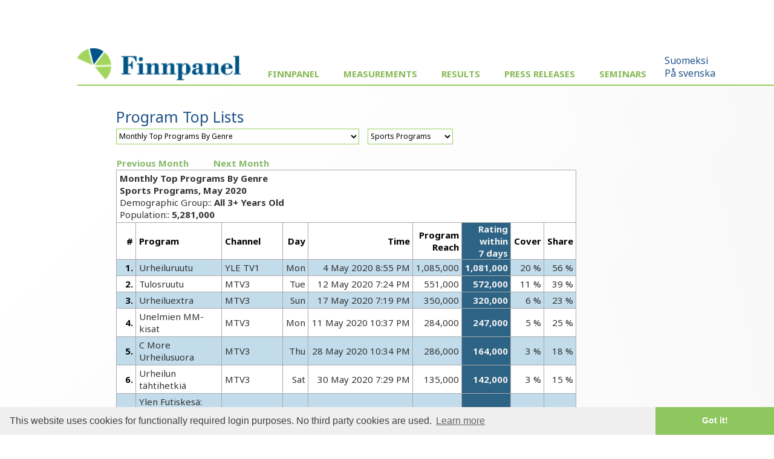

--- FILE ---
content_type: text/html; charset=UTF-8
request_url: https://www.finnpanel.fi/en/tulokset/tv/kk/ohjryh/2020/5/urheiluohjelmat.html
body_size: 15459
content:
<!DOCTYPE html PUBLIC "-//W3C//DTD XHTML 1.0 Transitional//EN" "http://www.w3.org/TR/xhtml1/DTD/xhtml1-transitional.dtd">
<html xmlns="http://www.w3.org/1999/xhtml" xmlns:html5="http://www.w3.org/1999/xhtml">
<head>
<meta http-equiv="Content-Type" content="text/html; charset=utf-8">
<meta name="viewport" content="width=device-width, initial-scale=1">
<title>Finnpanel - TV Audience Measurement</title>
<link href='https://fonts.googleapis.com/css?family=Noto+Sans:400,400italic,700,700italic' rel='stylesheet' type='text/css'>
<link rel="stylesheet" type="text/css" href="/css/fpcommon.css">
<link rel="stylesheet" type="text/css" href="/css/fpdesktop.css" media="all and (min-width: 660px)">
<link rel="stylesheet" type="text/css" href="/css/fpmobile.css" media="all and (max-width: 659px)">
<link rel="stylesheet" type="text/css" href="/css/fpprint.css" media="print">
<link rel="stylesheet" type="text/css" href="/css/cookieconsent.min.css">
<script src="https://ajax.googleapis.com/ajax/libs/jquery/2.1.3/jquery.min.js"></script>
<script src="/js/menu.js"></script>
<script src="/js/cookieconsent.min.js"></script>
<script type="text/javascript">
window.addEventListener("load", function(){
window.cookieconsent.initialise({
  "palette": {
    "popup": {
      "background": "#efefef",
      "text": "#404040"
    },
    "button": {
      "background": "#8ec760",
      "text": "#ffffff"
    }
  },
  "theme": "edgeless",
  "content": {
    "message": "This website uses cookies for functionally required login purposes. No third party cookies are used.",
    "dismiss": "Got it!",
    "link": "Learn more",
    "href": "/tietosuoja.php"
  }
})});
</script>
</head>
<body>
<div id="pagewrap">
<!-- MOBIILI LOGO -->
<img class="moblogo" src="/images/finnpanel_logo.png" alt="finnpanel logo"></img>
<!-- MOBIILI LOGO ENDS -->
<div id="menubutton"><img src="/images/menu2.png" width="32" height="32" alt="MENU" onClick="toggleMenu()"></div>
<div id="menuwrapper">
<div id="sitemenu">
<img class="desktoplogo" src="/images/finnpanel_logo.png">
<ul>
<li class="has-sub"><a href="#">Finnpanel</a><ul>
<li><a href="/en/index.php">The Company</a></li>
<li><a href="/en/yhteystiedot.php">Contact</a></li>
<li><a href="/en/tietosuoja.php">Data Protection and Security</a></li>
<li><a href="/en/vastuullisuus.php">Responsibility</a></li>
</ul>
</li>
<li class="has-sub"><a href="#">Measurements</a><ul>
<li><a href="/en/tv.php">TV</a></li>
<li><a href="/en/radio.php">Radio</a></li>
<li><a href="/en/totaltv.php">Total-TV</a></li>
</ul>
</li>
<li class="has-sub"><a href="#">Results</a><ul>
<li><a href="/en/tulokset/tv_reportlist.php">TV and TotalTV</a></li>
<li><a href="/en/tulokset/radio/krt/viimeisin/tavoittavuus.html">Radio</a></li>
</ul>
</li>
<li><a href="/en/tulokset/tiedotteet.php">Press Releases</a></li>
<li class="has-sub"><a href="#">Seminars</a><ul>
<li><a href="/en/koulutus.php">TV</a></li>
<li><a href="/en/koulutusr.php">Radio</a></li>
</ul>
</li>
</ul>
</div>
<div id="altlang"><a href="/tulokset/tv/kk/ohjryh/2020/5/urheiluohjelmat.html">Suomeksi</a><br><a href="/se/tulokset/tv/kk/ohjryh/2020/5/urheiluohjelmat.html">På svenska</a></div></div>
<div class="clear"></div><div id="wrapper"><div id="content"><div id="pagelogo"><a href=" /en/"><img src="/images/pagelogo.png" width="170" height="36" alt=""></a></div><h1>Program Top Lists</h1><form class="menuform" method="get" action="/redir.php">
<!-- testing --><select name="url" onchange="this.form.submit()">
<option value="/en/tulokset/tv/vko/top/viimeisin/top.html">Weekly Top Programs By Channel</option>
<option value="/en/tulokset/tv/vko/top100/viimeisin/top100.html">Weekly Top 100 Programs (all channels, all episodes)</option>
<option value="/en/tulokset/tv/vko/top50p/viimeisin/top50p.html">Weekly Top 50 Programs (all channels, best episode for recurring)</option>
<option value="/en/tulokset/tv/kk/ohjkan/2020/5/ohjkan.html">Monthly Top Programs By Channel</option>
<option value="/en/tulokset/tv/kk/ohjika/2020/5/ohjika.html">Monthly Top Programs By Age Group</option>
<option selected="selected" value="/en/tulokset/tv/kk/ohjryh/2020/5/ohjryh.html">Monthly Top Programs By Genre</option>
<option value="/en/tulokset/tv/vuosi/topv/viimeisin/topv.html">Yearly Top Programs By Channel</option>
</select><noscript><input type="submit" value="Go"></noscript></form>
<div class="textmenu"><a href="/en/tulokset/tv/vko/top/viimeisin/top.html">Weekly Top Programs By Channel</a><a href="/en/tulokset/tv/vko/top100/viimeisin/top100.html">Weekly Top 100 Programs (all channels, all episodes)</a><a href="/en/tulokset/tv/vko/top50p/viimeisin/top50p.html">Weekly Top 50 Programs (all channels, best episode for recurring)</a><a href="/en/tulokset/tv/kk/ohjkan/2020/5/ohjkan.html">Monthly Top Programs By Channel</a><a href="/en/tulokset/tv/kk/ohjika/2020/5/ohjika.html">Monthly Top Programs By Age Group</a><a href="/en/tulokset/tv/kk/ohjryh/2020/5/ohjryh.html">Monthly Top Programs By Genre</a><a href="/en/tulokset/tv/vuosi/topv/viimeisin/topv.html">Yearly Top Programs By Channel</a></div><form class="menuform" method="get" action="/redir.php">
<select name="url" onchange="this.form.submit()">
<option value="/en/tulokset/tv/kk/ohjryh/2020/5/ajankohtaisohjelmat.html">Actual</option>
<option value="/en/tulokset/tv/kk/ohjryh/2020/5/asiaohjelmat.html">Factual</option>
<option value="/en/tulokset/tv/kk/ohjryh/2020/5/elokuvat.html">Movies</option>
<option value="/en/tulokset/tv/kk/ohjryh/2020/5/kotimfiktiot.html">Domestic Fiction</option>
<option value="/en/tulokset/tv/kk/ohjryh/2020/5/lastenohjelmat.html">Childrens&#039; Programs</option>
<option value="/en/tulokset/tv/kk/ohjryh/2020/5/ulkomsarjat.html">Foreign Series</option>
<option selected="selected" value="/en/tulokset/tv/kk/ohjryh/2020/5/urheiluohjelmat.html">Sports Programs</option>
<option value="/en/tulokset/tv/kk/ohjryh/2020/5/uutiset.html">News</option>
<option value="/en/tulokset/tv/kk/ohjryh/2020/5/viihdeohjelmat.html">Entertainment</option>
</select><noscript><input type="submit" value="Go"></noscript></form>
<div class="textmenu"><a href="/en/tulokset/tv/kk/ohjryh/2020/5/ajankohtaisohjelmat.html">Actual</a><a href="/en/tulokset/tv/kk/ohjryh/2020/5/asiaohjelmat.html">Factual</a><a href="/en/tulokset/tv/kk/ohjryh/2020/5/elokuvat.html">Movies</a><a href="/en/tulokset/tv/kk/ohjryh/2020/5/kotimfiktiot.html">Domestic Fiction</a><a href="/en/tulokset/tv/kk/ohjryh/2020/5/lastenohjelmat.html">Childrens&#039; Programs</a><a href="/en/tulokset/tv/kk/ohjryh/2020/5/ulkomsarjat.html">Foreign Series</a><a href="/en/tulokset/tv/kk/ohjryh/2020/5/urheiluohjelmat.html">Sports Programs</a><a href="/en/tulokset/tv/kk/ohjryh/2020/5/uutiset.html">News</a><a href="/en/tulokset/tv/kk/ohjryh/2020/5/viihdeohjelmat.html">Entertainment</a></div><table class="columnmenu"><tbody>
<tr><td><a href="/en/tulokset/tv/kk/ohjryh/2020/4/urheiluohjelmat.html">Previous Month</a></td><td><a href="/en/tulokset/tv/kk/ohjryh/2020/6/urheiluohjelmat.html">Next Month</a></td></tr>
</tbody></table>
<table class="numtable">
<tbody>
<tr><td class="reportheader" colspan="9"><div id="report_header">
<div><strong>Monthly Top Programs By Genre</strong></div>
<div><strong>Sports Programs, May 2020</strong></div>
<div>Demographic Group:: <strong>All 3+ Years Old</strong></div>
<div>Population:: <strong>5,281,000</strong></div>
</div>
</td></tr><tr><th>#</th><th style="text-align: left;">Program</th><th style="text-align: left;">Channel</th><th>Day</th><th>Time</th><th>Program<br>Reach</th><th class="sort_column">Rating within<br>7 days</th><th>Cover</th><th>Share</th></tr>
<tr><th class="hl">1.</th><td class="hl" style="text-align: left;">Urheiluruutu </td><td class="hl" style="text-align: left;">YLE TV1</td><td class="hl">Mon</td><td class="hl">4 May 2020 8:55 PM</td><td class="hl">1,085,000</td><td class="sort_column">1,081,000</td><td class="hl">20 %</td><td class="hl">56 %</td></tr>
<tr><th>2.</th><td style="text-align: left;">Tulosruutu</td><td style="text-align: left;">MTV3</td><td>Tue</td><td>12 May 2020 7:24 PM</td><td>551,000</td><td class="sort_column">572,000</td><td>11 %</td><td>39 %</td></tr>
<tr><th class="hl">3.</th><td class="hl" style="text-align: left;">Urheiluextra</td><td class="hl" style="text-align: left;">MTV3</td><td class="hl">Sun</td><td class="hl">17 May 2020 7:19 PM</td><td class="hl">350,000</td><td class="sort_column">320,000</td><td class="hl">6 %</td><td class="hl">23 %</td></tr>
<tr><th>4.</th><td style="text-align: left;">Unelmien MM-kisat</td><td style="text-align: left;">MTV3</td><td>Mon</td><td>11 May 2020 10:37 PM</td><td>284,000</td><td class="sort_column">247,000</td><td>5 %</td><td>25 %</td></tr>
<tr><th class="hl">5.</th><td class="hl" style="text-align: left;">C More Urheilusuora</td><td class="hl" style="text-align: left;">MTV3</td><td class="hl">Thu</td><td class="hl">28 May 2020 10:34 PM</td><td class="hl">286,000</td><td class="sort_column">164,000</td><td class="hl">3 %</td><td class="hl">18 %</td></tr>
<tr><th>6.</th><td style="text-align: left;">Urheilun tähtihetkiä</td><td style="text-align: left;">MTV3</td><td>Sat</td><td>30 May 2020 7:29 PM</td><td>135,000</td><td class="sort_column">142,000</td><td>3 %</td><td>15 %</td></tr>
<tr><th class="hl">7.</th><td class="hl" style="text-align: left;">Ylen Futiskesä: Fifan MM-finaali 1986</td><td class="hl" style="text-align: left;">YLE TV2</td><td class="hl">Sun</td><td class="hl">10 May 2020 5:00 PM</td><td class="hl">277,000</td><td class="sort_column">110,000</td><td class="hl">2 %</td><td class="hl">11 %</td></tr>
<tr><th>8.</th><td style="text-align: left;">Kavionjälkiä: Elitloppet</td><td style="text-align: left;">YLE TV2</td><td>Sun</td><td>31 May 2020 9:00 PM</td><td>257,000</td><td class="sort_column">104,000</td><td>2 %</td><td>7 %</td></tr>
<tr><th class="hl">9.</th><td class="hl" style="text-align: left;">Jäätävät Leijonapelit</td><td class="hl" style="text-align: left;">Sub</td><td class="hl">Sun</td><td class="hl">24 May 2020 8:00 PM</td><td class="hl">209,000</td><td class="sort_column">103,000</td><td class="hl">2 %</td><td class="hl">6 %</td></tr>
<tr><th>10.</th><td style="text-align: left;">Suomalaisten F1-voitot</td><td style="text-align: left;">MTV3</td><td>Wed</td><td>13 May 2020 10:36 PM</td><td>380,000</td><td class="sort_column">101,000</td><td>2 %</td><td>21 %</td></tr>
<tr><th class="hl">11.</th><td class="hl" style="text-align: left;">Ylen Futiskesä: Fifan MM-finaali 1994</td><td class="hl" style="text-align: left;">YLE TV2</td><td class="hl">Sun</td><td class="hl">17 May 2020 5:00 PM</td><td class="hl">363,000</td><td class="sort_column">100,000</td><td class="hl">2 %</td><td class="hl">8 %</td></tr>
<tr><th>12.</th><td style="text-align: left;">Jumppahetki: Voimaa reisiin</td><td style="text-align: left;">YLE TV2</td><td>Thu</td><td>21 May 2020 10:00 AM</td><td>98,000</td><td class="sort_column">87,000</td><td>2 %</td><td>18 %</td></tr>
<tr><th class="hl">13.</th><td class="hl" style="text-align: left;">Ylen Futiskesä: Fifan MM-finaali 2002</td><td class="hl" style="text-align: left;">YLE TV2</td><td class="hl">Sun</td><td class="hl">24 May 2020 7:00 PM</td><td class="hl">337,000</td><td class="sort_column">86,000</td><td class="hl">2 %</td><td class="hl">6 %</td></tr>
<tr><th>14.</th><td style="text-align: left;">Ylen Futiskesä: Fifan MM-finaali 2010</td><td style="text-align: left;">YLE TV2</td><td>Sun</td><td>31 May 2020 3:00 PM</td><td>234,000</td><td class="sort_column">84,000</td><td>2 %</td><td>16 %</td></tr>
<tr><th class="hl">15.</th><td class="hl" style="text-align: left;">Ylen Futiskesä: Fifan MM-finaali 1990</td><td class="hl" style="text-align: left;">YLE TV2</td><td class="hl">Sun</td><td class="hl">17 May 2020 3:00 PM</td><td class="hl">243,000</td><td class="sort_column">84,000</td><td class="hl">2 %</td><td class="hl">12 %</td></tr>
<tr><th>16.</th><td style="text-align: left;">Ylen Futiskesä: Fifan MM-finaali 1998</td><td style="text-align: left;">YLE TV2</td><td>Sun</td><td>24 May 2020 5:00 PM</td><td>237,000</td><td class="sort_column">84,000</td><td>2 %</td><td>9 %</td></tr>
<tr><th class="hl">17.</th><td class="hl" style="text-align: left;">Jumppahetki: Kehonhuolto ja venyttely</td><td class="hl" style="text-align: left;">YLE TV2</td><td class="hl">Thu</td><td class="hl">7 May 2020 8:50 AM</td><td class="hl">95,000</td><td class="sort_column">84,000</td><td class="hl">2 %</td><td class="hl">15 %</td></tr>
<tr><th>18.</th><td style="text-align: left;">Jumppahetki: Reipas jumppa</td><td style="text-align: left;">YLE TV2</td><td>Wed</td><td>6 May 2020 8:50 AM</td><td>88,000</td><td class="sort_column">82,000</td><td>2 %</td><td>14 %</td></tr>
<tr><th class="hl">19.</th><td class="hl" style="text-align: left;">Jumppahetki: Tasapaino ja voimaharjoitus</td><td class="hl" style="text-align: left;">YLE TV2</td><td class="hl">Tue</td><td class="hl">12 May 2020 8:50 AM</td><td class="hl">83,000</td><td class="sort_column">79,000</td><td class="hl">2 %</td><td class="hl">14 %</td></tr>
<tr><th>20.</th><td style="text-align: left;">Sportliv</td><td style="text-align: left;">YLE Teema&amp;Fem</td><td>Sun</td><td>10 May 2020 7:40 PM</td><td>85,000</td><td class="sort_column">73,000</td><td>1 %</td><td>5 %</td></tr>
</tbody>
</table>
<div id="toplistfooter"><dl>
<dt>Demographic Group</dt>
<dd>The target group being analyzed.</dd>
<dt>Population</dt>
<dd>Population size of the target group in Finland.</dd>
<dt>Rating</dt>
<dd>Average number of viewers during the program.</dd>
<dt>Program Reach</dt>
<dd>Number of viewers that watched at least one continuous minute of the program.</dd>
<dt>Cover</dt>
<dd>Percentage of the demographic group watching the program. 100 % equals the population.</dd>
<dt>Share</dt>
<dd>Share of total TV viewing during the program.</dd>
</dl>
<p>For recurring programs, only the best broadcast is listed.</p>
<p>With the exception of news and children&#039;s programmes, programmes shorter than three minutes are not reported.</p>
<p>Source: Finnpanel Oy / TV Audience Measurement</p>
<p>This table is also available in <a href="/en/tulokset/tv/kk/ohjryh/2020/5/urheiluohjelmat.csv">CSV</a> and <a href="/en/tulokset/tv/kk/ohjryh/2020/5/urheiluohjelmat.xml">XML</a> format.</p>
<p>Since the beginning of 2008 guest viewing and timeshift viewing are included in the ratings. This must be taken into account when comparing the results to previous years. The latest weekly ratings contain timeshift viewing only during the same day. Monthly and yearly and older weekly ratings contain timeshift viewing during seven days.</p>
<p>Finnpanel Oy produces the TV ratings by the means of panel reasearch. Peoplemeters are installed installed to each TV set of a 1000 household sample (approximately 2100 individuals). The peoplemeters automatically identify the channel and time of viewing. The resuls are reported daily to the subscribers of the survey.</p>
</div><p><a href="http://www.finnpanel.fi/en/tulokset/tv/vko/top/viimeisin/feed.rss"><img src="/images/feed-icon-28x28.png" border="0" width="28" height="28"> Subscribe to the weekly top list RSS feed.</a></p>
</div></div>
<div id="footer">Copyright &copy; Finnpanel Oy</div></div>
</body>
</html>
	